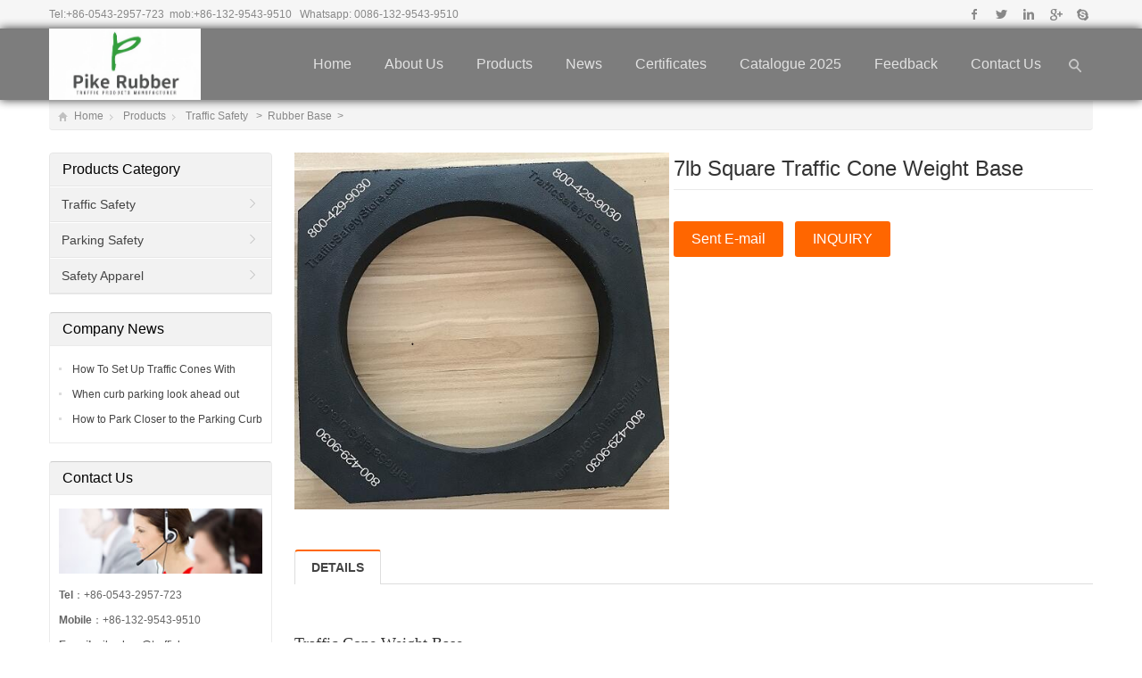

--- FILE ---
content_type: text/html
request_url: http://www.trafficbase.com.cn/products/27-7lb-Square-Traffic-Cone-Weight-Base.html
body_size: 26515
content:
<!DOCTYPE html>
<html lang="en-US">
<head>
<meta charset="UTF-8" />
<meta name="viewport" content="width=device-width,initial-scale=1.0">


<title>7lb Square Traffic Cone Weight Base</title>
<meta name="keywords" content="7lb Square Traffic Cone Weight Base" />
<meta name="description" content="7lb Square Traffic Cone Weight Base" />
<meta name="author" content="http://www.mifan.org" />
<script language="javascript"  type="text/javascript" src="/function/e_hits.asp?action=pro_hits&amp;id=27"></script>
<link href="/function/css.css" rel="stylesheet" type="text/css" />
<link rel="shortcut icon" href="/favicon.ico" />
<link rel="stylesheet" href="../content/style.css" type="text/css" media="screen" />
<script type="text/javascript" src="../js/jquery-1.8.2.min.js"></script>
<script type="text/javascript" src="../js/jquery.bxslider.min.js"></script>
<script type="text/javascript" src="../js/cloud-zoom.1.0.2.min.js"></script>

<script type="text/javascript" src="../js/zzshe.js"></script>
<script type="text/javascript" src="../js/wow.min.js"></script>
<script type="text/javascript">new WOW().init();</script>
<!--[if lt IE 9]>
<script type="text/javascript" src="js/respond.js"></script>
<script type="text/javascript" src="js/html5.js"></script>
<![endif]-->
</head>
<body class="custom-background">
<section class="topbar"><div class="inner">
	<div class="topbar-lt">
    <p>
    Tel:<a href="tel:+86-0543-2957-723" target="_blank" rel="nofollow">+86-0543-2957-723</a>&nbsp;&nbsp;mob:<a href="mob:+86-132-9543-9510" target="_blank" rel="nofollow">+86-132-9543-9510</a>&nbsp;&nbsp; Whatsapp: 0086-132-9543-9510
    </p>
    </div>
    <div class="topbar-rt">
    	<div class="social">
        			
 <a id="i_facebook" title="Facebook" href="http://www.trafficsafetystore.com" target="_blank" rel="nofollow">Facebook</a>
	
<a id="i_twitter" title="Twitter" href="https://tenaquip.com/" target="_blank" rel="nofollow">Twitter</a>
	
<a id="i_instagram" title="Linkedin" href="https://trafficconesforless.com/" target="_blank" rel="nofollow">Linkedin</a>
	
<a id="i_googleplus" title="Google+" href="http://www.traffixdevices.com" target="_blank" rel="nofollow">Google+</a>
	       	
            
            
       <!--     <a id="i_pinterest" title="Pinterest" href="http://www.pinterest.com/" target="_blank" rel="nofollow">Pinterest</a>-->
            <a id="i_skype" title="Skype" href="skype:?chat" >Skype</a>




</div>

<div    style="display:none" >
<a href="/"><img align=absmiddle src="/function/images/en.jpg" title=ENGLISH border="0"  width="80px"  /></a><a   href="/cnindex.html" ><img align=absmiddle src="/function/images/cn.jpg" title=中文版 border="0"  width="80px" /></a></div>
    	<div class="subnav"> 

        
          

</div>
</div>
</div>
</section>
<!-- Topbar end -->

<header class="header header-home">
<div class="inner">
<h1 class="logo fadeInLeft wow animated"><a href="/" rel="home"><img src="/pic/logo/2024-12-27-8-26-51.jpg" alt="China Traffic Safety Base Manufacturer | Rubber Traffic Safety Base"></a></h1>
<a id="btn-so"></a>
<nav class="main-menu">
<ul id="menu-wedding" class="navi">
<li class="menu-item"><a href="/">Home</a></li><!--'hover-css-148-->
   
    <li class="menu-item"><a href="/about.html">About Us</a></li>



<li class="menu-item menu-item-has-children"><a href="/e_products/">Products</a> 
 
<ul class="sub-menu" style="background:#333">

            
           
<li class="menu-item menu-item-has-children"><a href="/list/26-trafficsafety.html" title="Traffic Safety">Traffic Safety </a>


            <ul class="sub-menu" style="background:#333">
        

<li class="menu-item"><a href="/lists/26-22-Rubber-Base.html" title="Rubber Base" >Rubber Base </a></li>

			

<li class="menu-item"><a href="/lists/26-23-Traffic-Cone.html" title="Traffic Cones" >Traffic Cones </a></li>

			

<li class="menu-item"><a href="/lists/26-24-Delineator-Post.html" title="Delineator Post" >Delineator Post </a></li>

			
             

</ul>
            
</LI>

            
           
<li class="menu-item menu-item-has-children"><a href="/list/28-parkinglotsafety.html" title="Parking Safety">Parking Safety </a>


            <ul class="sub-menu" style="background:#333">
        

<li class="menu-item"><a href="/lists/28-25-Speed-Bump.html" title="Speed Bump " >Speed Bump  </a></li>

			

<li class="menu-item"><a href="/lists/28-26-Parking-Curb.html" title="Parking Curbs" >Parking Curbs </a></li>

			

<li class="menu-item"><a href="/lists/28-27-Wheel-Chock.html" title="Wheel Chock" >Wheel Chock </a></li>

			

<li class="menu-item"><a href="/lists/28-28-Speed-Hump.html" title="Speed Bump" >Speed Bump </a></li>

			

<li class="menu-item"><a href="/lists/28-29-Conner-Protector.html" title="Conner Protector" >Conner Protector </a></li>

			
             

</ul>
            
</LI>

            
           
<li class="menu-item menu-item-has-children"><a href="/list/27-safetyapparel.html" title="Safety Apparel">Safety Apparel </a>


            <ul class="sub-menu" style="background:#333">
        

<li class="menu-item"><a href="/lists/27-30-lists-30-url.html" title="Safety vests" >Safety vests </a></li>

			

<li class="menu-item"><a href="/lists/27-31-Safety-T-Shirts.html" title="Safety T-Shirts" >Safety T-Shirts </a></li>

			

<li class="menu-item"><a href="/lists/27-32-Safety-Pants.html" title="Safety Pants" >Safety Pants </a></li>

			

<li class="menu-item"><a href="/lists/27-33-Safety Coats.html" title="Safety Coats" >Safety Coats </a></li>

			

<li class="menu-item"><a href="/lists/27-35-Safety-Hoodies.html" title="Safety Hoodies" >Safety Hoodies </a></li>

			
             

</ul>
            
</LI>
 
 

</ul>
</li>



<li class="menu-item"><a href="/e_news/">News</a></li>

<li class="menu-item"><a href="/about/4.html">Certificates</a></li>

<li class="menu-item"><a href="/about/5.html">Catalogue 2025</a></li>


<li class="menu-item"><a href="/e_feedback">Feedback</a></li>
   
<li class="menu-item"><a href="/contact.html">Contact Us</a></li>


	   

	   
</ul>	</nav>
    <!-- MainMenu end -->
    <div id="search-box">
    <form method="get" id="searchform" action="/e_products/">
       <input type="text" placeholder="Keywords" name="key" id="ls" class="searchInput" x-webkit-speech />
       <input type="submit" id="searchsubmit" title="go" value="go"/>
    </form>
    </div>
</div>
<div id="mobile-nav">
    <a id="mobile-menu"></a>
    <a id="mobile-so"></a>
</div>
</header>
<!-- Header end -->
<div class="banner inner"><div class="banner-shadow"></div>
 

	</div>

<div class="breadcrumb inner">
	<div class="crumb-box"><a id="hp" href="/">Home</a><i>&nbsp;</i>
          <a href="/e_products/" >Products</a><i>&nbsp;</i>

  
<a href="/list/26-trafficsafety.html "> Traffic Safety </a> &nbsp; >&nbsp;
 
<a href="/lists/26-22-Rubber-Base.html " >	Rubber Base </a>&nbsp;>

 
</div>
</div><!-- Breadcrumb end -->
<!-- Container begin -->
<div class="inner container">    <!-- Content Begin-->
    <div class="column-fluid"><div class="content">
        <!-- Post begin -->
		                        <article class="post product">
                <div class="productMeta">
                    <style>
					@media only screen and (max-device-width:900px)
					{
					.preview {width:100% !important;  display:block; clear:left}
					.product-meta-box {
						clear:left;
						
						display:block;
						margin-left: 0px !important;
						overflow: hidden;
						margin-top:0px;
						padding-left:0;
					 }
					  }
					</style>
                    <!-- ProductThumb begin -->
                    <div class="preview">
                        <a  href='../pic/big/27_0.jpg' class ='cloud-zoom' id='zoom1' rel="adjustX: 10, adjustY:-4">
                            <img src="../pic/big/27_0.jpg" style="width:100%" alt="7lb Square Traffic Cone Weight Base" />
                        </a>
                        <ul id="thumblist" class="thumblist">
 

                      </ul>
                    </div>
                    <!-- ProductThumb end -->

                    <!-- ProductMeta begin -->
                    <div class="product-meta-box">
                		<h1 class="post-title">7lb Square Traffic Cone Weight Base</h1>
                                                <div class="product-meta"><ul>


</ul>
</div>
<div class="product-inquiry">
<a href="mailto:pikechen@trafficbase.com.cn" class="radius">Sent E-mail</a>
<a href="/e_order/?name=7lb Square Traffic Cone Weight Base" class="radius">INQUIRY</a>
</div>
</div>
                    <!-- ProductMeta end -->
</div>
                <div class="clearfix"></div>
                <div id="tab-head">
<span class="hov">DETAILS</span>

</div>
<div id="tabox">
<style>
.ttt table{ border-collapse:collapse}
.ttt td{ border:1px solid #ccc}
</style>
<div class="entry tab00 ttt" style="display:block">
 &nbsp;<br />
<p style="text-align: left;"><span style="font-size: 18px; font-family: 微软雅黑, &quot;Microsoft YaHei&quot;;">Traffic Cone Weight Base</span></p><p style="text-align: left;"><span style="font-size: 18px; font-family: 微软雅黑, &quot;Microsoft YaHei&quot;;">Design: Square cone weight with customized logo</span></p><p style="text-align: left;"><span style="font-size: 18px; font-family: 微软雅黑, &quot;Microsoft YaHei&quot;;">Material: 100% recycled rubber (vulcanized rubber crumb)</span></p><p style="text-align: left;"><span style="font-size: 18px; font-family: 微软雅黑, &quot;Microsoft YaHei&quot;;">Size: 15&quot;*15&quot;</span></p><p style="text-align: left;"><span style="font-size: 18px; font-family: 微软雅黑, &quot;Microsoft YaHei&quot;;">Hole Diameter: 11.25&quot;</span></p><p style="text-align: left;"><span style="font-size: 18px; font-family: 微软雅黑, &quot;Microsoft YaHei&quot;;">Weight: 5lb, 7lb, 10lb<br/></span></p><p style="text-align: left;"><span style="font-size: 18px; font-family: 微软雅黑, &quot;Microsoft YaHei&quot;;">Color: Black</span></p><p style="text-align: left;"><span style="font-size: 18px; font-family: 微软雅黑, &quot;Microsoft YaHei&quot;;">Logo: with customized drawing or name plate</span></p>

</div>
</div>  
                <!-- PostPrevNext begin -->
                <div class="post-prev-next">
<div style="margin:10px">

   <a  href="/products/28-10lb-square-delineator-base-with-handle.html"
					>←[Previous：10lb rubber Zenith square delineator  base with handle]</a>
      
     <a  href="/products/24-Vertical-Pannel-Base-For-Traffic-Safety-And-Direction.html"
					>&nbsp;&nbsp;[Next：Vertical Pannel Base For Traffic Safety And Direction]→</a>
      
</div>



<br> 

</div>
                <!-- PostPrevNext end -->
                <!-- Related begin -->
                <div class="related">
       <h2>RELATED</h2>
       <ul class="piclist piclist-col3 thumb-list">


 
      <li><div class="folio-box">
                   <a  href="/products/28-10lb-square-delineator-base-with-handle.html">
                        <div class="folio-thumb">
                            <div class="mediaholder"><img src="../pic/small/28_0.jpg"  alt="10lb rubber Zenith square delineator  base with handle" class="thumb" /></div>
                            <div class="opacity-pic"></div>
                        </div>
                        <h3>10lb rubber Zenith square delineator  base with handle</h3>
                    </a>
                </div></li>
       
      
      <li><div class="folio-box">
                   <a  href="/products/12-Square-Delineator-Base.html">
                        <div class="folio-thumb">
                            <div class="mediaholder"><img src="../pic/small/12_0.jpg"  alt="Square Delineator Base" class="thumb" /></div>
                            <div class="opacity-pic"></div>
                        </div>
                        <h3>Square Delineator Base</h3>
                    </a>
                </div></li>
       
      
      <li><div class="folio-box">
                   <a  href="/products/29-15lb-Bollard-T-Post-Round-Base-With-Handle-and-Customized-Logo.html">
                        <div class="folio-thumb">
                            <div class="mediaholder"><img src="../pic/small/2020-7-10-8-57-8.jpg"  alt="15lb Bollard T Post Round Base With Handle and Customized Logo" class="thumb" /></div>
                            <div class="opacity-pic"></div>
                        </div>
                        <h3>15lb Bollard T Post Round Base With Handle and Customized Logo</h3>
                    </a>
                </div></li>
       
      
      <li><div class="folio-box">
                   <a  href="/products/13-Hexagonal-Channerlizer-Base.html">
                        <div class="folio-thumb">
                            <div class="mediaholder"><img src="../pic/small/2020-4-28-10-54-3.jpg"  alt="Hexagonal Channerlizer Base" class="thumb" /></div>
                            <div class="opacity-pic"></div>
                        </div>
                        <h3>Hexagonal Channerlizer Base</h3>
                    </a>
                </div></li>
       
      


       </ul>
      </div>
                <!-- Related end -->
            </article>
			
			<div id="post-reply" class="postComment">
<!-- Add Comment begin -->
<div id="respond">
       <h3 id="addcomment"><b>Online Inquiry</b></h3>
       <div class="clearfix"></div>
	   
     <div class="indexform">
         
<div style="width:100%; ">


  <table width="100%" border="0" cellpadding="3" cellspacing="3">
    <tr>
      <td width="60%" valign="top">
<div id="left_mainxx">

<table width="100%" border="0" cellpadding="0" cellspacing="0" id="Feedback">
  <tr>
    <td valign="top">
    <div  style="line-height:20px;">
    <br />   


    <script language="javascript" type="text/javascript">
     function checkadd()
     {
         if (document.feedback.name.value=='')
         {alert('Please put the name!');
         document.feedback.name.focus
         return false
         }
          if (document.feedback.email.value=='')
         {alert('Please put the email address!');
         document.feedback.email.focus
         return false
         }
         var Mail = document.feedback.email.value;
         if(Mail.indexOf('@',0) == -1 || Mail.indexOf('.',0) == -1)
         {
          alert('Please put the correct e-mail address！');
          document.feedback.email.focus();
          return false;
         }
          if (document.feedback.content.value=='')
         {alert('Please put the detailed information!');
         document.feedback.content.focus
         return false
         }
		 if (document.feedback.code.value=='')
         {alert('Please enter the verification code!');
         document.feedback.code.focus
         return false
         }
     }
      </script>
    
    <form action="../e_products_show/feedback-sent.asp?action=add" method="post" name="feedback" id="feedback" onsubmit="return checkadd();">
		<table width="100%"  border="0" align="left" cellpadding="3" cellspacing="3" >

          <tr >
            <td width="20%" align="left" class="color_huise2">Contact:</td>
            <td align="left" colspan="3" >
			<input name="name" type="text" id="name" size="25" maxlength="50" value="" /></td>
          </tr>
          <tr  style="display:none" >
            <td align="left" class="color_huise2">Company:</td>
            <td align="left" width="60%" >
			<input name="company_name" type="text" id="company_name" size="25" maxlength="255" /></td>
            <td align="left"   style="display:none">MSN/skype:</td>
            <td align="left"   style="display:none">
			<input name="msn" type="text" id="msn" size="13" maxlength="50" /></td>
          </tr>
          <tr >
            <td align="left" class="color_huise2">Subject:</td>
            <td align="left" colspan="3" >
			<input name="add" type="text" id="add" size="34" maxlength="255" value="7lb Square Traffic Cone Weight Base" /></td>
          </tr>
          <tr  style="display:none">
            <td align="left" class="color_huise2">Tel:</td>
            <td align="left"   >
			<input name="tel" type="text" id="tel" size="25" maxlength="50" /></td>
            <td align="left"   style="display:none" >Fax:</td>
            <td align="left"  style="display:none" >
			<input name="fax" type="text" id="fax" size="13" maxlength="50" /></td>
          </tr>
          <tr >
            <td align="left" class="color_huise2">E-mail:</td>
            <td align="left" width="60%" >
			<input name="email" type="text" id="email2" size="25" maxlength="50" value="" /></td>
            <td align="left"    style="display:none">Website:</td>
            <td align="left" style="display:none">
			<input name="website" type="text" id="website" size="13" maxlength="50" /></td>
          </tr>
          <tr >
            <td align="left" class="color_huise2">Content:</td>
            <td align="left" colspan="3" >
			<textarea name="content"  style="height:100px;  " id="content2"></textarea></td>
          </tr>
          <tr >
            <td align="left" >Code:</td>
            <td align="left" colspan="3" ><input name="code" type="text" id="code2" size="4" maxlength="4" style="width:30%" />
                <img src="../function/code.asp" border="0"  alt="" />
                <br/></td>
          </tr>

          <tr >
            <td align="left"  >&nbsp;</td>
            <td align="left" colspan="3" ><input name="OK" type="submit" class="input_submit"  id="OK" value=" Submit " />
            </td>
          </tr>
        
      </table></form> </div>  </td>
    </tr>
</table>
</div>
</td>
    </tr>
  </table>

</div>

	   
</div>
      </div>
<!-- Add Comment end -->
</div>
                            <!-- Post end -->
    </div></div>
    <!-- Content end-->
    <!-- Sidebar Begin-->
    <aside class="sidebar">
<ul>
<li class="widget_nav_menu"><h3><a href="/e_products/">Products Category</a></h3>
<ul class="nav-ul-menu">

<li class="cat-item ">
<a href="/list/26-trafficsafety.html" title="Traffic Safety">Traffic Safety</a>
			
</li>

<li class="cat-item ">
<a href="/list/28-parkinglotsafety.html" title="Parking Safety">Parking Safety</a>
			
</li>

<li class="cat-item ">
<a href="/list/27-safetyapparel.html" title="Safety Apparel">Safety Apparel</a>
			
</li>
 
    </li></ul>        

</li>


  
<li><h3><span>Company News</span></h3>
<ul>

		<li>
<a  href="
/news/9.html
"> &nbsp;How To Set Up Traffic Cones With Rubber Base</a>
        </li>

		<li>
<a  href="
/news/8.html
"> &nbsp;When curb parking look ahead out your windshield rather than...</a>
        </li>

		<li>
<a  href="
/news/7.html
"> &nbsp;How to Park Closer to the Parking Curb</a>
        </li>



</ul>
</li>

	


<li><h3>Contact Us</h3>
<div>
<p> 
<a href="/contact.html"><img src="/images/contact-us.jpg"  width="228" /></a><br /> 

<strong>Tel</strong>：+86-0543-2957-723<br /><strong>Mobile</strong>：+86-132-9543-9510<br /> <strong>E-mail</strong>: <a href="mailto:pikechen@trafficbase.com.cn" rel="nofollow">pikechen@trafficbase.com.cn</a><br /><strong>Whatsapp</strong>:  0086-132-9543-9510   <br />
<a href="mailto:pikechen@trafficbase.com.cn" target="_blank" ><img border="0" src="/sns/email.gif" alt="contact us" title="contact us" style="height:26px; padding-left:15px"/></a>

<!--skype end-->
</p>
</div>
</li>

</ul>

</aside>



    <!-- Sidebar end-->
     
    <div class="clearfix"></div>
    <!-- FriendLink begin -->
                        <!-- FriendLink end -->
  
</div>
<!-- Container end -->
<!-- Footer begin -->
<div class="clearfix"></div>
<div class="row-fluid long-bar inner" style="border-top:1px solid #ccc">
  <a href="/contact.html" target="_blank" rel="nofollow"><img src="/picture/buttom.jpg" border="0" ></a>
  </div>
  
<div align="center">
<SCRIPT language=javascript src="/google/images/lang.js"></SCRIPT>
 <A 
                  href='javascript:translator("en|de")'><IMG border=0 
                  align=absMiddle src="/google/images/ico_deutsch1.gif" width=20 
                  height=14> <SPAN style="COLOR: #333">Deutsch</SPAN></A> <A 
                  href='javascript:translator("en|es")'><IMG border=0 
                  align=absMiddle src="/google/images/ico_espanol.gif" width=20 
                  height=14> <SPAN style="COLOR: #333">Espanol</SPAN></A> <A 
                  href='javascript:translator("en|fr")'><IMG border=0 
                  align=absMiddle src="/google/images/ico_francies.gif" width=20 
                  height=14> <SPAN style="COLOR: #333">Francais</SPAN></A> <A 
                  href='javascript:translator("en|it")'><IMG border=0 
                  align=absMiddle src="/google/images/ico_italino.gif" width=20 
                  height=14> <SPAN style="COLOR: #333">Italiano</SPAN></A> <A 
                  href='javascript:translator("en|pt")'><IMG border=0 
                  align=absMiddle src="/google/images/ico_portgues.gif" width=20 
                  height=14> <SPAN style="COLOR: #333">Portugues</SPAN></A> 
                  <A href='javascript:translator("en|ja")'><IMG border=0 
                  align=absMiddle src="/google/images/ico_japan.jpg" width=20 
                  height=14> <SPAN style="COLOR: #333">Japanese</SPAN></A> <A 
                  href='javascript:translator("en|ko")'><IMG border=0 
                  align=absMiddle src="/google/images/ico_korea.jpg" width=20 
                  height=14> <SPAN style="COLOR: #333">Korean</SPAN></A> <A 
                  href='javascript:translator("en|ar")'><IMG border=0 
                  align=absMiddle src="/google/images/ico_arabia.jpg" width=20 
                  height=14> <SPAN style="COLOR: #333">Arabic</SPAN></A> <A 
                  href='javascript:translator("en|ru")'><IMG border=0 
                  align=absMiddle src="/google/images/ico_russia.jpg" width=20 
                  height=14> <SPAN style="COLOR: #333">Russian</SPAN></A> 
</div>
<footer class="footer"><div class="inner">
<!-- Footbar begin -->
<div class="footbar">

<section class="row-fluid inner">
  <ul class="piclist piclist-col4">
<li><div class="folio-item"  style="border:0">
<h3  style=" font-size:20px">ABOUT US</h3>
 

  
    <div><a href="/about.html">About Us</a></div>


<div class="menu-item"><a href="/e_feedback">Feedback</a></div>
   
<div><a href="/contact.html">Contact Us</a></div>

<div class="menu-item"><a href="/e_news/">News</a></div>

<div class="menu-item"><a href="/about/4.html">Certificates</a></div>

<div><a href="/about/5.html">Catalogue 2025</a></div>

 
</div>
</li>
<li><div class="folio-item"  style="border:0">
        	<h3  style=" font-size:20px">PRODUCT CATEGORY</h3>	
 

            
           
<div style=" padding:0; margin:0"><a href="/list/26-trafficsafety.html" title="Traffic Safety">Traffic Safety </a>


</div>

            
           
<div style=" padding:0; margin:0"><a href="/list/28-parkinglotsafety.html" title="Parking Safety">Parking Safety </a>


</div>

            
           
<div style=" padding:0; margin:0"><a href="/list/27-safetyapparel.html" title="Safety Apparel">Safety Apparel </a>


</div>
 

		</div></li>
<li><div class="folio-item"  style="border:0">
        	               
           <h3  style=" font-size:20px">Sample request</h3>
            
            <div class="newsletter newsletter-widget">
         
 
	<p>If you need a FREE sample, please contact: <a href="http://mailto:zoezhang@trafficbase.com.cn" target="_blank">zoezhang@trafficbase.com.cn</a></p><p><span style="color: rgb(127, 127, 127); font-family: &quot;Microsoft YaHei UI&quot;, Tahoma; font-size: 13px; text-wrap-mode: wrap; background-color: rgb(241, 246, 245);"><br/></span></p>


            </div>
            	
	</div></li> 
<li><div class="folio-item"  style="border:0">
        	<h3  style=" font-size:20px">CONTACT US</h3>	
            <div class="contact-widget">

      
<p> 
 

 Tel ：+86-0543-2957-723<br /> Mobile ：+86-132-9543-9510<br />  E-mail : <a href="mailto:pikechen@trafficbase.com.cn" rel="nofollow">pikechen@trafficbase.com.cn</a><br /> Whatsapp :  0086-132-9543-9510   <br /> Add :  NO.666, Gao 12th Road, BinZhou City, ShanDong Province, CHINA-256623   <br />
</p>

        </div></div></li>
 </ul>
        </section>
        </div>
	<!-- Footbar end -->
</div></footer>
<!-- Footer end -->
<!-- Copyright begin -->
<div class="copyright"><div class="inner">
    <div class="cp">
        <p>Copyright © 2026 <a href="http://www.trafficbase.com.cn">China Traffic Safety Base Manufacturer | Rubber Traffic Safety Base</a> All Rights Reserved.&nbsp;<!--已填好,无需修改,网站底部图标,查看密码为123456--><script type="text/javascript" src="//js.users.51.la/21422919.js"></script>
        </p>
 
    </div>
     
</div></div>
<!-- Copyright end -->
<!--[if lte IE 6]>
<script type="text/javascript" src="js/dd_belatedpng.js"></script>
<script type="text/javascript">
	DD_belatedPNG.fix('.bx-wrapper .bx-prev,.bx-wrapper .bx-next,#btn-so,#search-box #searchform #searchsubmit,.banner-shadow,.row-scroll .bx-controls a');
</script>
<![endif]-->


<div >
<!--include file="e_online.asp"-->
</div>

<script language="JavaScript">
offdocument.oncontextmenu=new Function("event.returnValue=false;");
offdocument.onselectstart=new Function("event.returnValue=false;");
</script>
<div style="float:right; margin-right:5px; display:none"><img src="/function/images/banquan1.png" border="0" usemap="#Map">
<map name="Map" id="Map"><area shape="rect" coords="8,3,144,20" href="#"   target="_blank"/></map></div>

<script> 
document.write('<script src="//oa.mifan.org/diaoyong/2016-1-15.asp?id=13305&x=2020424161043"><\/script>');  
</script> 
 
</body>
</html>

--- FILE ---
content_type: application/x-javascript
request_url: http://www.trafficbase.com.cn/js/cloud-zoom.1.0.2.min.js
body_size: 6993
content:
//////////////////////////////////////////////////////////////////////////////////
// Cloud Zoom V1.0.2
// (c) 2010 by R Cecco. <http://www.professorcloud.com>
// MIT License
//
// Please retain this copyright header in all versions of the software
//////////////////////////////////////////////////////////////////////////////////
(function($){$(document).ready(function(){$('.cloud-zoom, .cloud-zoom-gallery').CloudZoom()});function format(str){for(var i=1;i<arguments.length;i++){str=str.replace('%'+(i-1),arguments[i])}return str}function CloudZoom(jWin,opts){var sImg=$('img',jWin);var img1;var img2;var zoomDiv=null;var $mouseTrap=null;var lens=null;var $tint=null;var softFocus=null;var $ie6Fix=null;var zoomImage;var controlTimer=0;var cw,ch;var destU=0;var destV=0;var currV=0;var currU=0;var filesLoaded=0;var mx,my;var ctx=this,zw;setTimeout(function(){if($mouseTrap===null){var w=jWin.width();jWin.parent().append(format('<div style="width:%0px;position:absolute;top:75%;left:%1px;text-align:center" class="cloud-zoom-loading" >Loading...</div>',w/3,(w/2)-(w/6))).find(':last').css('opacity',0.5)}},200);var ie6FixRemove=function(){if($ie6Fix!==null){$ie6Fix.remove();$ie6Fix=null}};this.removeBits=function(){if(lens){lens.remove();lens=null}if($tint){$tint.remove();$tint=null}if(softFocus){softFocus.remove();softFocus=null}ie6FixRemove();$('.cloud-zoom-loading',jWin.parent()).remove()};this.destroy=function(){jWin.data('zoom',null);if($mouseTrap){$mouseTrap.unbind();$mouseTrap.remove();$mouseTrap=null}if(zoomDiv){zoomDiv.remove();zoomDiv=null}this.removeBits()};this.fadedOut=function(){if(zoomDiv){zoomDiv.remove();zoomDiv=null}this.removeBits()};this.controlLoop=function(){if(lens){var x=(mx-sImg.offset().left-(cw*0.5))>>0;var y=(my-sImg.offset().top-(ch*0.5))>>0;if(x<0){x=0}else if(x>(sImg.outerWidth()-cw)){x=(sImg.outerWidth()-cw)}if(y<0){y=0}else if(y>(sImg.outerHeight()-ch)){y=(sImg.outerHeight()-ch)}lens.css({left:x,top:y});lens.css('background-position',(-x)+'px '+(-y)+'px');destU=(((x)/sImg.outerWidth())*zoomImage.width)>>0;destV=(((y)/sImg.outerHeight())*zoomImage.height)>>0;currU+=(destU-currU)/opts.smoothMove;currV+=(destV-currV)/opts.smoothMove;zoomDiv.css('background-position',(-(currU>>0)+'px ')+(-(currV>>0)+'px'))}controlTimer=setTimeout(function(){ctx.controlLoop()},30)};this.init2=function(img,id){filesLoaded++;if(id===1){zoomImage=img}if(filesLoaded===2){this.init()}};this.init=function(){$('.cloud-zoom-loading',jWin.parent()).remove();$mouseTrap=jWin.parent().append(format("<div class='mousetrap' style='background-image:url(\".\");z-index:999;position:absolute;width:%0px;height:%1px;left:%2px;top:%3px;\'></div>",sImg.outerWidth(),sImg.outerHeight(),0,0)).find(':last');$mouseTrap.bind('mousemove',this,function(event){mx=event.pageX;my=event.pageY});$mouseTrap.bind('mouseleave',this,function(event){clearTimeout(controlTimer);if(lens){lens.fadeOut(299)}if($tint){$tint.fadeOut(299)}if(softFocus){softFocus.fadeOut(299)}zoomDiv.fadeOut(300,function(){ctx.fadedOut()});return false});$mouseTrap.bind('mouseenter',this,function(event){mx=event.pageX;my=event.pageY;zw=event.data;if(zoomDiv){zoomDiv.stop(true,false);zoomDiv.remove()}var xPos=opts.adjustX,yPos=opts.adjustY;var siw=sImg.outerWidth();var sih=sImg.outerHeight();var w=opts.zoomWidth;var h=opts.zoomHeight;if(opts.zoomWidth=='auto'){w=siw}if(opts.zoomHeight=='auto'){h=sih}var appendTo=jWin.parent();switch(opts.position){case'top':yPos-=h;break;case'right':xPos+=siw;break;case'bottom':yPos+=sih;break;case'left':xPos-=w;break;case'inside':w=siw;h=sih;break;default:appendTo=$('#'+opts.position);if(!appendTo.length){appendTo=jWin;xPos+=siw;yPos+=sih}else{w=appendTo.innerWidth();h=appendTo.innerHeight()}}zoomDiv=appendTo.append(format('<div id="cloud-zoom-big" class="cloud-zoom-big" style="display:none;position:absolute;left:%0px;top:%1px;width:%2px;height:%3px;background-image:url(\'%4\');z-index:99;"></div>',xPos,yPos,w,h,zoomImage.src)).find(':last');if(sImg.attr('title')&&opts.showTitle){zoomDiv.append(format('<div class="cloud-zoom-title">%0</div>',sImg.attr('title'))).find(':last').css('opacity',opts.titleOpacity)}if($.browser.msie&&$.browser.version<7){$ie6Fix=$('<iframe frameborder="0" src="#"></iframe>').css({position:"absolute",left:xPos,top:yPos,zIndex:99,width:w,height:h}).insertBefore(zoomDiv)}zoomDiv.fadeIn(500);if(lens){lens.remove();lens=null}cw=(sImg.outerWidth()/zoomImage.width)*zoomDiv.width();ch=(sImg.outerHeight()/zoomImage.height)*zoomDiv.height();lens=jWin.append(format("<div class = 'cloud-zoom-lens' style='display:none;z-index:98;position:absolute;width:%0px;height:%1px;'></div>",cw,ch)).find(':last');$mouseTrap.css('cursor',lens.css('cursor'));var noTrans=false;if(opts.tint){lens.css('background','url("'+sImg.attr('src')+'")');$tint=jWin.append(format('<div style="display:none;position:absolute; left:0px; top:0px; width:%0px; height:%1px; background-color:%2;" />',sImg.outerWidth(),sImg.outerHeight(),opts.tint)).find(':last');$tint.css('opacity',opts.tintOpacity);noTrans=true;$tint.fadeIn(500)}if(opts.softFocus){lens.css('background','url("'+sImg.attr('src')+'")');softFocus=jWin.append(format('<div style="position:absolute;display:none;top:2px; left:2px; width:%0px; height:%1px;" />',sImg.outerWidth()-2,sImg.outerHeight()-2,opts.tint)).find(':last');softFocus.css('background','url("'+sImg.attr('src')+'")');softFocus.css('opacity',0.5);noTrans=true;softFocus.fadeIn(500)}if(!noTrans){lens.css('opacity',opts.lensOpacity)}if(opts.position!=='inside'){lens.fadeIn(500)}zw.controlLoop();return})};img1=new Image();$(img1).load(function(){ctx.init2(this,0)});img1.src=sImg.attr('src');img2=new Image();$(img2).load(function(){ctx.init2(this,1)});img2.src=jWin.attr('href')}$.fn.CloudZoom=function(options){try{document.execCommand("BackgroundImageCache",false,true)}catch(e){}this.each(function(){var relOpts,opts;eval('var	a = {'+$(this).attr('rel')+'}');relOpts=a;if($(this).is('.cloud-zoom')){$(this).css({'position':'relative','display':'block'});$('img',$(this)).css({'display':'block'});if($(this).parent().attr('id')!='wrap'){$(this).wrap('<div id="wrap" style="top:0px;z-index:999;position:relative;"></div>')}opts=$.extend({},$.fn.CloudZoom.defaults,options);opts=$.extend({},opts,relOpts);$(this).data('zoom',new CloudZoom($(this),opts))}else if($(this).is('.cloud-zoom-gallery')){opts=$.extend({},relOpts,options);$(this).data('relOpts',opts);$(this).bind('click',$(this),function(event){var data=event.data.data('relOpts');$('#'+data.useZoom).data('zoom').destroy();$('#'+data.useZoom).attr('href',event.data.attr('href'));$('#'+data.useZoom+' img').attr('src',event.data.data('relOpts').smallImage);$('#'+event.data.data('relOpts').useZoom).CloudZoom();return false})}});return this};$.fn.CloudZoom.defaults={zoomWidth:'auto',zoomHeight:'auto',position:'right',tint:false,tintOpacity:0.5,lensOpacity:0.5,softFocus:false,smoothMove:3,showTitle:true,titleOpacity:0.5,adjustX:0,adjustY:0}})(jQuery);